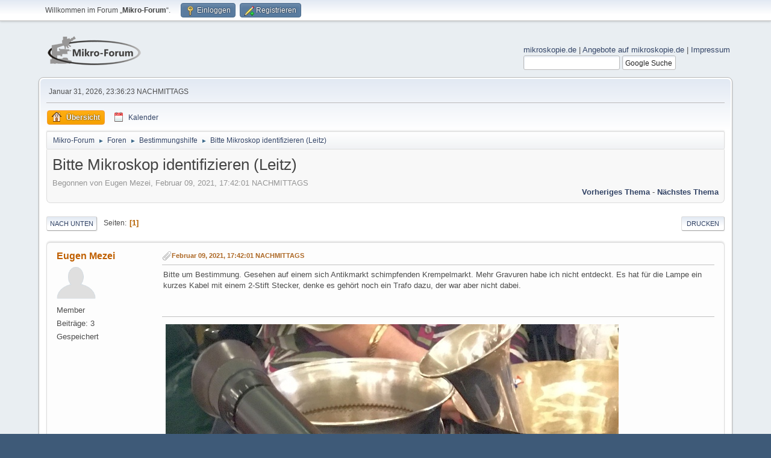

--- FILE ---
content_type: text/html; charset=UTF-8
request_url: https://www.mikroskopie-forum.de/index.php?topic=40044.0
body_size: 5101
content:
<!DOCTYPE html>
<html lang="de-DE">
<head>
	<meta charset="UTF-8">
	<link rel="stylesheet" href="https://www.mikroskopie-forum.de/Themes/default/css/minified_7d6c0392e801ada7a6988a0bdd7438a0.css?smf216_1760962910">
	<style>
	img.avatar { max-width: 65px !important; max-height: 65px !important; }
	
	.postarea .bbc_img, .list_posts .bbc_img, .post .inner .bbc_img, form#reported_posts .bbc_img, #preview_body .bbc_img { max-width: min(100%,1202px); }
	
	.postarea .bbc_img, .list_posts .bbc_img, .post .inner .bbc_img, form#reported_posts .bbc_img, #preview_body .bbc_img { max-height: 902px; }
	
	</style>
	<script>
		var smf_theme_url = "https://www.mikroskopie-forum.de/Themes/default";
		var smf_default_theme_url = "https://www.mikroskopie-forum.de/Themes/default";
		var smf_images_url = "https://www.mikroskopie-forum.de/Themes/default/images";
		var smf_smileys_url = "https://www.mikroskopie-forum.de/Smileys";
		var smf_smiley_sets = "default,classic";
		var smf_smiley_sets_default = "default";
		var smf_avatars_url = "https://www.mikroskopie-forum.de/avatars";
		var smf_scripturl = "https://www.mikroskopie-forum.de/index.php?PHPSESSID=gmgo1skskclbn8fk1sij9gdqgb&amp;";
		var smf_iso_case_folding = false;
		var smf_charset = "UTF-8";
		var smf_session_id = "068e3f0e6a4231d20b3bb7f457007b01";
		var smf_session_var = "bd45089";
		var smf_member_id = 0;
		var ajax_notification_text = 'Lade…';
		var help_popup_heading_text = 'Alles zu kompliziert? Lassen Sie es mich erklären:';
		var banned_text = 'Gast, Sie sind aus diesem Forum verbannt!';
		var smf_txt_expand = 'Erweitern';
		var smf_txt_shrink = 'Verringern';
		var smf_collapseAlt = 'Verstecken';
		var smf_expandAlt = 'Zeige';
		var smf_quote_expand = false;
		var allow_xhjr_credentials = false;
	</script>
	<script src="https://ajax.googleapis.com/ajax/libs/jquery/3.6.3/jquery.min.js"></script>
	<script src="https://www.mikroskopie-forum.de/Themes/default/scripts/jquery.sceditor.bbcode.min.js?smf216_1760962910"></script>
	<script src="https://www.mikroskopie-forum.de/Themes/default/scripts/minified_6a76ed5ce9fe2a96f2c4aa30ba66d580.js?smf216_1760962910"></script>
	<script src="https://www.mikroskopie-forum.de/Themes/default/scripts/minified_8c170c654d2d65a4556cbd23ee1b615b.js?smf216_1760962910" defer></script>
	<script>
		var smf_smileys_url = 'https://www.mikroskopie-forum.de/Smileys/default';
		var bbc_quote_from = 'Zitat von';
		var bbc_quote = 'Zitat';
		var bbc_search_on = 'in';
	var smf_you_sure ='Sind Sie sicher, dass Sie das tun möchten?';
	</script>
	<title>Bitte Mikroskop identifizieren (Leitz)</title>
	<meta name="viewport" content="width=device-width, initial-scale=1">
	<meta property="og:site_name" content="Mikro-Forum">
	<meta property="og:title" content="Bitte Mikroskop identifizieren (Leitz)">
	<meta property="og:url" content="https://www.mikroskopie-forum.de/index.php?PHPSESSID=gmgo1skskclbn8fk1sij9gdqgb&amp;topic=40044.0">
	<meta property="og:description" content="Bitte Mikroskop identifizieren (Leitz)">
	<meta name="description" content="Bitte Mikroskop identifizieren (Leitz)">
	<meta name="theme-color" content="#557EA0">
	<link rel="canonical" href="https://www.mikroskopie-forum.de/index.php?topic=40044.0">
	<link rel="help" href="https://www.mikroskopie-forum.de/index.php?PHPSESSID=gmgo1skskclbn8fk1sij9gdqgb&amp;action=help">
	<link rel="contents" href="https://www.mikroskopie-forum.de/index.php?PHPSESSID=gmgo1skskclbn8fk1sij9gdqgb&amp;">
	<link rel="alternate" type="application/rss+xml" title="Mikro-Forum - RSS" href="https://www.mikroskopie-forum.de/index.php?PHPSESSID=gmgo1skskclbn8fk1sij9gdqgb&amp;action=.xml;type=rss2;board=10">
	<link rel="alternate" type="application/atom+xml" title="Mikro-Forum - Atom" href="https://www.mikroskopie-forum.de/index.php?PHPSESSID=gmgo1skskclbn8fk1sij9gdqgb&amp;action=.xml;type=atom;board=10">
	<link rel="index" href="https://www.mikroskopie-forum.de/index.php?PHPSESSID=gmgo1skskclbn8fk1sij9gdqgb&amp;board=10.0">
</head>
<body id="chrome" class="action_messageindex board_10">
<div id="footerfix">
	<div id="top_section">
		<div class="inner_wrap">
			<ul class="floatleft" id="top_info">
				<li class="welcome">
					Willkommen im Forum „<strong>Mikro-Forum</strong>“.
				</li>
				<li class="button_login">
					<a href="https://www.mikroskopie-forum.de/index.php?PHPSESSID=gmgo1skskclbn8fk1sij9gdqgb&amp;action=login" class="open" onclick="return reqOverlayDiv(this.href, 'Einloggen', 'login');">
						<span class="main_icons login"></span>
						<span class="textmenu">Einloggen</span>
					</a>
				</li>
				<li class="button_signup">
					<a href="https://www.mikroskopie-forum.de/index.php?PHPSESSID=gmgo1skskclbn8fk1sij9gdqgb&amp;action=signup" class="open">
						<span class="main_icons regcenter"></span>
						<span class="textmenu">Registrieren</span>
					</a>
				</li>
			</ul>
		</div><!-- .inner_wrap -->
	</div><!-- #top_section -->
	<div id="header">
		<h1 class="forumtitle">
			<a id="top" href="https://www.mikroskopie-forum.de/index.php?PHPSESSID=gmgo1skskclbn8fk1sij9gdqgb&amp;"><img src="https://www.mikroskopie-forum.de/Themes/default/images/mlogo.png" alt="Mikro-Forum"></a>
		</h1>
		<div id="siteslogan"> <a href ="https://www.mikroskopie.de" target = "_blank">mikroskopie.de</a> | <a href ="https://www.mikroskopie.de/?page_id=1587" target = "_blank">Angebote auf mikroskopie.de</a> | <a href = "https://www.mikroskopie.de/?page_id=213" target = "_blank">Impressum</a><FORM method=GET action="https://www.google.com/search">
	<!-- <input type=checkbox name=sitesearch value="https://www.mikroskopie-forum.de" checked>Im Forum: -->
	<input type='hidden'  name=sitesearch value="https://www.mikroskopie-forum.de" checked>
	<input class='input_text' type=text name=q value=""> 
	<input class='button_submit' type=submit name=btnG VALUE="Google Suche">
	<input type=hidden name=domains value="https://www.mikroskopie-forum.de.de">  
	<input type='hidden' name='ie' value='UTF-8'>  
	<input type='hidden' name='oe' value='UTF-8'> 
	</FORM></div>
	</div>
	<div id="wrapper">
		<div id="upper_section">
			<div id="inner_section">
				<div id="inner_wrap" class="hide_720">
					<div class="user">
						<time datetime="2026-01-31T22:36:23Z">Januar 31, 2026, 23:36:23 NACHMITTAGS</time>
					</div>
				</div>
				<a class="mobile_user_menu">
					<span class="menu_icon"></span>
					<span class="text_menu">Hauptmenü</span>
				</a>
				<div id="main_menu">
					<div id="mobile_user_menu" class="popup_container">
						<div class="popup_window description">
							<div class="popup_heading">Hauptmenü
								<a href="javascript:void(0);" class="main_icons hide_popup"></a>
							</div>
							
					<ul class="dropmenu menu_nav">
						<li class="button_home">
							<a class="active" href="https://www.mikroskopie-forum.de/index.php?PHPSESSID=gmgo1skskclbn8fk1sij9gdqgb&amp;">
								<span class="main_icons home"></span><span class="textmenu">Übersicht</span>
							</a>
						</li>
						<li class="button_calendar">
							<a href="https://www.mikroskopie-forum.de/index.php?PHPSESSID=gmgo1skskclbn8fk1sij9gdqgb&amp;action=calendar">
								<span class="main_icons calendar"></span><span class="textmenu">Kalender</span>
							</a>
						</li>
					</ul><!-- .menu_nav -->
						</div>
					</div>
				</div>
				<div class="navigate_section">
					<ul>
						<li>
							<a href="https://www.mikroskopie-forum.de/index.php?PHPSESSID=gmgo1skskclbn8fk1sij9gdqgb&amp;"><span>Mikro-Forum</span></a>
						</li>
						<li>
							<span class="dividers"> &#9658; </span>
							<a href="https://www.mikroskopie-forum.de/index.php?PHPSESSID=gmgo1skskclbn8fk1sij9gdqgb&amp;#c2"><span>Foren</span></a>
						</li>
						<li>
							<span class="dividers"> &#9658; </span>
							<a href="https://www.mikroskopie-forum.de/index.php?PHPSESSID=gmgo1skskclbn8fk1sij9gdqgb&amp;board=10.0"><span>Bestimmungshilfe</span></a>
						</li>
						<li class="last">
							<span class="dividers"> &#9658; </span>
							<a href="https://www.mikroskopie-forum.de/index.php?PHPSESSID=gmgo1skskclbn8fk1sij9gdqgb&amp;topic=40044.0"><span>Bitte Mikroskop identifizieren (Leitz)</span></a>
						</li>
					</ul>
				</div><!-- .navigate_section -->
			</div><!-- #inner_section -->
		</div><!-- #upper_section -->
		<div id="content_section">
			<div id="main_content_section">
		<div id="display_head" class="information">
			<h2 class="display_title">
				<span id="top_subject">Bitte Mikroskop identifizieren (Leitz)</span>
			</h2>
			<p>Begonnen von Eugen Mezei, Februar 09, 2021, 17:42:01 NACHMITTAGS</p>
			<span class="nextlinks floatright"><a href="https://www.mikroskopie-forum.de/index.php?PHPSESSID=gmgo1skskclbn8fk1sij9gdqgb&amp;topic=40044.0;prev_next=prev#new">Vorheriges Thema</a> - <a href="https://www.mikroskopie-forum.de/index.php?PHPSESSID=gmgo1skskclbn8fk1sij9gdqgb&amp;topic=40044.0;prev_next=next#new">Nächstes Thema</a></span>
		</div><!-- #display_head -->
		
		<div class="pagesection top">
			
		<div class="buttonlist floatright">
			
				<a class="button button_strip_print" href="https://www.mikroskopie-forum.de/index.php?PHPSESSID=gmgo1skskclbn8fk1sij9gdqgb&amp;action=printpage;topic=40044.0"  rel="nofollow">Drucken</a>
		</div>
			 
			<div class="pagelinks floatleft">
				<a href="#bot" class="button">Nach unten</a>
				<span class="pages">Seiten</span><span class="current_page">1</span> 
			</div>
		<div class="mobile_buttons floatright">
			<a class="button mobile_act">Benutzer-Aktionen</a>
			
		</div>
		</div>
		<div id="forumposts">
			<form action="https://www.mikroskopie-forum.de/index.php?PHPSESSID=gmgo1skskclbn8fk1sij9gdqgb&amp;action=quickmod2;topic=40044.0" method="post" accept-charset="UTF-8" name="quickModForm" id="quickModForm" onsubmit="return oQuickModify.bInEditMode ? oQuickModify.modifySave('068e3f0e6a4231d20b3bb7f457007b01', 'bd45089') : false"><input type="hidden" name="PHPSESSID" value="gmgo1skskclbn8fk1sij9gdqgb" />
				<div class="windowbg" id="msg295179">
					
					<div class="post_wrapper">
						<div class="poster">
							<h4>
								<a href="https://www.mikroskopie-forum.de/index.php?PHPSESSID=gmgo1skskclbn8fk1sij9gdqgb&amp;action=profile;u=17863" title="Profil von Eugen Mezei ansehen">Eugen Mezei</a>
							</h4>
							<ul class="user_info">
								<li class="avatar">
									<a href="https://www.mikroskopie-forum.de/index.php?PHPSESSID=gmgo1skskclbn8fk1sij9gdqgb&amp;action=profile;u=17863"><img class="avatar" src="https://www.mikroskopie-forum.de/avatars/default.png" alt=""></a>
								</li>
								<li class="icons"></li>
								<li class="postgroup">Member</li>
								<li class="postcount">Beiträge: 3</li>
								<li class="poster_ip">Gespeichert</li>
							</ul>
						</div><!-- .poster -->
						<div class="postarea">
							<div class="keyinfo">
								<div id="subject_295179" class="subject_title subject_hidden">
									<a href="https://www.mikroskopie-forum.de/index.php?PHPSESSID=gmgo1skskclbn8fk1sij9gdqgb&amp;msg=295179" rel="nofollow">Bitte Mikroskop identifizieren (Leitz)</a>
								</div>
								
								<div class="postinfo">
									<span class="messageicon" >
										<img src="https://www.mikroskopie-forum.de/Themes/default/images/post/clip.png" alt="">
									</span>
									<a href="https://www.mikroskopie-forum.de/index.php?PHPSESSID=gmgo1skskclbn8fk1sij9gdqgb&amp;msg=295179" rel="nofollow" title="Bitte Mikroskop identifizieren (Leitz)" class="smalltext">Februar 09, 2021, 17:42:01 NACHMITTAGS</a>
									<span class="spacer"></span>
									<span class="smalltext modified floatright" id="modified_295179">
									</span>
								</div>
								<div id="msg_295179_quick_mod"></div>
							</div><!-- .keyinfo -->
							<div class="post">
								<div class="inner" data-msgid="295179" id="msg_295179">
									Bitte um Bestimmung. Gesehen auf einem sich Antikmarkt schimpfenden Krempelmarkt. Mehr Gravuren habe ich nicht entdeckt. Es hat für die Lampe ein kurzes Kabel mit einem 2-Stift Stecker, denke es gehört noch ein Trafo dazu, der war aber nicht dabei.
								</div>
							</div><!-- .post -->
							<div id="msg_295179_footer" class="attachments">
									<div class="attached">
										<div class="attachments_top">
											<img src="https://www.mikroskopie-forum.de/index.php?PHPSESSID=gmgo1skskclbn8fk1sij9gdqgb&amp;action=dlattach;attach=16754;image" alt="" loading="lazy" class="atc_img">
										</div><!-- .attachments_top -->
										<div class="attachments_bot">
											<a href="https://www.mikroskopie-forum.de/index.php?PHPSESSID=gmgo1skskclbn8fk1sij9gdqgb&amp;action=dlattach;attach=16754"><img src="https://www.mikroskopie-forum.de/Themes/default/images/icons/clip.png" class="centericon" alt="*">&nbsp;Leitz_Mikroskop001.jpg</a> 
											<br>448.43 KB, 752x1661<br>376-mal angeschaut
										</div><!-- .attachments_bot -->
									</div><!-- .attached -->
									<div class="attached">
										<div class="attachments_top">
											<img src="https://www.mikroskopie-forum.de/index.php?PHPSESSID=gmgo1skskclbn8fk1sij9gdqgb&amp;action=dlattach;attach=16755;image" alt="" loading="lazy" class="atc_img">
										</div><!-- .attachments_top -->
										<div class="attachments_bot">
											<a href="https://www.mikroskopie-forum.de/index.php?PHPSESSID=gmgo1skskclbn8fk1sij9gdqgb&amp;action=dlattach;attach=16755"><img src="https://www.mikroskopie-forum.de/Themes/default/images/icons/clip.png" class="centericon" alt="*">&nbsp;Leitz_Mikroskop002.jpg</a> 
											<br>308.06 KB, 602x1611<br>384-mal angeschaut
										</div><!-- .attachments_bot -->
									</div><!-- .attached -->
									<div class="attached">
										<div class="attachments_top">
											<img src="https://www.mikroskopie-forum.de/index.php?PHPSESSID=gmgo1skskclbn8fk1sij9gdqgb&amp;action=dlattach;attach=16756;image" alt="" loading="lazy" class="atc_img">
										</div><!-- .attachments_top -->
										<div class="attachments_bot">
											<a href="https://www.mikroskopie-forum.de/index.php?PHPSESSID=gmgo1skskclbn8fk1sij9gdqgb&amp;action=dlattach;attach=16756"><img src="https://www.mikroskopie-forum.de/Themes/default/images/icons/clip.png" class="centericon" alt="*">&nbsp;Leitz_Mikroskop003.jpg</a> 
											<br>674.85 KB, 1361x1814<br>358-mal angeschaut
										</div><!-- .attachments_bot -->
									</div><!-- .attached -->
									<div class="attached">
										<div class="attachments_top">
											<img src="https://www.mikroskopie-forum.de/index.php?PHPSESSID=gmgo1skskclbn8fk1sij9gdqgb&amp;action=dlattach;attach=16757;image" alt="" loading="lazy" class="atc_img">
										</div><!-- .attachments_top -->
										<div class="attachments_bot">
											<a href="https://www.mikroskopie-forum.de/index.php?PHPSESSID=gmgo1skskclbn8fk1sij9gdqgb&amp;action=dlattach;attach=16757"><img src="https://www.mikroskopie-forum.de/Themes/default/images/icons/clip.png" class="centericon" alt="*">&nbsp;Leitz_Mikroskop004.jpg</a> 
											<br>434.99 KB, 1065x1111<br>369-mal angeschaut
										</div><!-- .attachments_bot -->
									</div><!-- .attached -->
							</div><!-- #msg_[id]_footer -->
							<div class="under_message">
							</div><!-- .under_message -->
						</div><!-- .postarea -->
						<div class="moderatorbar">
						</div><!-- .moderatorbar -->
					</div><!-- .post_wrapper -->
				</div><!-- $message[css_class] -->
				<hr class="post_separator">
			</form>
		</div><!-- #forumposts -->
		<div class="pagesection">
			
		<div class="buttonlist floatright">
			
				<a class="button button_strip_print" href="https://www.mikroskopie-forum.de/index.php?PHPSESSID=gmgo1skskclbn8fk1sij9gdqgb&amp;action=printpage;topic=40044.0"  rel="nofollow">Drucken</a>
		</div>
			 
			<div class="pagelinks floatleft">
				<a href="#main_content_section" class="button" id="bot">Nach oben</a>
				<span class="pages">Seiten</span><span class="current_page">1</span> 
			</div>
		<div class="mobile_buttons floatright">
			<a class="button mobile_act">Benutzer-Aktionen</a>
			
		</div>
		</div>
				<div class="navigate_section">
					<ul>
						<li>
							<a href="https://www.mikroskopie-forum.de/index.php?PHPSESSID=gmgo1skskclbn8fk1sij9gdqgb&amp;"><span>Mikro-Forum</span></a>
						</li>
						<li>
							<span class="dividers"> &#9658; </span>
							<a href="https://www.mikroskopie-forum.de/index.php?PHPSESSID=gmgo1skskclbn8fk1sij9gdqgb&amp;#c2"><span>Foren</span></a>
						</li>
						<li>
							<span class="dividers"> &#9658; </span>
							<a href="https://www.mikroskopie-forum.de/index.php?PHPSESSID=gmgo1skskclbn8fk1sij9gdqgb&amp;board=10.0"><span>Bestimmungshilfe</span></a>
						</li>
						<li class="last">
							<span class="dividers"> &#9658; </span>
							<a href="https://www.mikroskopie-forum.de/index.php?PHPSESSID=gmgo1skskclbn8fk1sij9gdqgb&amp;topic=40044.0"><span>Bitte Mikroskop identifizieren (Leitz)</span></a>
						</li>
					</ul>
				</div><!-- .navigate_section -->
		<div id="moderationbuttons">
			
		</div>
		<div id="display_jump_to"></div>
		<div id="mobile_action" class="popup_container">
			<div class="popup_window description">
				<div class="popup_heading">
					Benutzer-Aktionen
					<a href="javascript:void(0);" class="main_icons hide_popup"></a>
				</div>
				
		<div class="buttonlist">
			
				<a class="button button_strip_print" href="https://www.mikroskopie-forum.de/index.php?PHPSESSID=gmgo1skskclbn8fk1sij9gdqgb&amp;action=printpage;topic=40044.0"  rel="nofollow">Drucken</a>
		</div>
			</div>
		</div>
		<script>
			if ('XMLHttpRequest' in window)
			{
				var oQuickModify = new QuickModify({
					sScriptUrl: smf_scripturl,
					sClassName: 'quick_edit',
					bShowModify: true,
					iTopicId: 40044,
					sTemplateBodyEdit: '\n\t\t\t\t\t\t<div id="quick_edit_body_container">\n\t\t\t\t\t\t\t<div id="error_box" class="error"><' + '/div>\n\t\t\t\t\t\t\t<textarea class="editor" name="message" rows="12" tabindex="1">%body%<' + '/textarea><br>\n\t\t\t\t\t\t\t<input type="hidden" name="bd45089" value="068e3f0e6a4231d20b3bb7f457007b01">\n\t\t\t\t\t\t\t<input type="hidden" name="topic" value="40044">\n\t\t\t\t\t\t\t<input type="hidden" name="msg" value="%msg_id%">\n\t\t\t\t\t\t\t<div class="righttext quickModifyMargin">\n\t\t\t\t\t\t\t\t<input type="submit" name="post" value="Speichern" tabindex="2" onclick="return oQuickModify.modifySave(\'068e3f0e6a4231d20b3bb7f457007b01\', \'bd45089\');" accesskey="s" class="button"> <input type="submit" name="cancel" value="Abbrechen" tabindex="3" onclick="return oQuickModify.modifyCancel();" class="button">\n\t\t\t\t\t\t\t<' + '/div>\n\t\t\t\t\t\t<' + '/div>',
					sTemplateSubjectEdit: '<input type="text" name="subject" value="%subject%" size="80" maxlength="80" tabindex="4">',
					sTemplateBodyNormal: '%body%',
					sTemplateSubjectNormal: '<a hr'+'ef="' + smf_scripturl + '?topic=40044.msg%msg_id%#msg%msg_id%" rel="nofollow">%subject%<' + '/a>',
					sTemplateTopSubject: '%subject%',
					sTemplateReasonEdit: 'Grund für die Bearbeitung: <input type="text" name="modify_reason" value="%modify_reason%" size="80" maxlength="80" tabindex="5" class="quickModifyMargin">',
					sTemplateReasonNormal: '%modify_text',
					sErrorBorderStyle: '1px solid red'
				});

				aJumpTo[aJumpTo.length] = new JumpTo({
					sContainerId: "display_jump_to",
					sJumpToTemplate: "<label class=\"smalltext jump_to\" for=\"%select_id%\">Springe zu<" + "/label> %dropdown_list%",
					iCurBoardId: 10,
					iCurBoardChildLevel: 0,
					sCurBoardName: "Bestimmungshilfe",
					sBoardChildLevelIndicator: "==",
					sBoardPrefix: "=> ",
					sCatSeparator: "-----------------------------",
					sCatPrefix: "",
					sGoButtonLabel: "Los"
				});

				aIconLists[aIconLists.length] = new IconList({
					sBackReference: "aIconLists[" + aIconLists.length + "]",
					sIconIdPrefix: "msg_icon_",
					sScriptUrl: smf_scripturl,
					bShowModify: true,
					iBoardId: 10,
					iTopicId: 40044,
					sSessionId: smf_session_id,
					sSessionVar: smf_session_var,
					sLabelIconList: "Beitragssymbol",
					sBoxBackground: "transparent",
					sBoxBackgroundHover: "#ffffff",
					iBoxBorderWidthHover: 1,
					sBoxBorderColorHover: "#adadad" ,
					sContainerBackground: "#ffffff",
					sContainerBorder: "1px solid #adadad",
					sItemBorder: "1px solid #ffffff",
					sItemBorderHover: "1px dotted gray",
					sItemBackground: "transparent",
					sItemBackgroundHover: "#e0e0f0"
				});
			}
		</script>
			</div><!-- #main_content_section -->
		</div><!-- #content_section -->
	</div><!-- #wrapper -->
</div><!-- #footerfix -->
	<div id="footer">
		<div class="inner_wrap">
		<ul>
			<li class="floatright"><a href="https://www.mikroskopie-forum.de/index.php?PHPSESSID=gmgo1skskclbn8fk1sij9gdqgb&amp;action=help">Hilfe</a> | <a href="https://www.mikroskopie-forum.de/index.php?PHPSESSID=gmgo1skskclbn8fk1sij9gdqgb&amp;action=agreement">Nutzungsbedingungen und Regeln</a> | <a href="#top_section">Nach oben &#9650;</a></li>
			<li class="copyright"><a href="https://www.mikroskopie-forum.de/index.php?PHPSESSID=gmgo1skskclbn8fk1sij9gdqgb&amp;action=credits" title="Lizenz" target="_blank" rel="noopener">SMF 2.1.6 &copy; 2025</a>, <a href="https://www.simplemachines.org" title="Simple Machines" target="_blank" rel="noopener">Simple Machines</a></li>
		</ul>
		</div>
	</div><!-- #footer -->
<script>
window.addEventListener("DOMContentLoaded", function() {
	function triggerCron()
	{
		$.get('https://www.mikroskopie-forum.de' + "/cron.php?ts=1769898975");
	}
	window.setTimeout(triggerCron, 1);
		$.sceditor.locale["de"] = {
			"Width (optional):": "Breite (optional):",
			"Height (optional):": "Höhe (optional):",
			"Insert": "Einfügen",
			"Description (optional):": "Beschreibung (optional)",
			"Rows:": "Zeilen:",
			"Cols:": "Spalten:",
			"URL:": "URL:",
			"E-mail:": "E-Mail:",
			"Video URL:": "Video-URL:",
			"More": "Mehr",
			"Close": "Schließen",
			dateFormat: "day.month.year"
		};
});
</script>
</body>
</html>